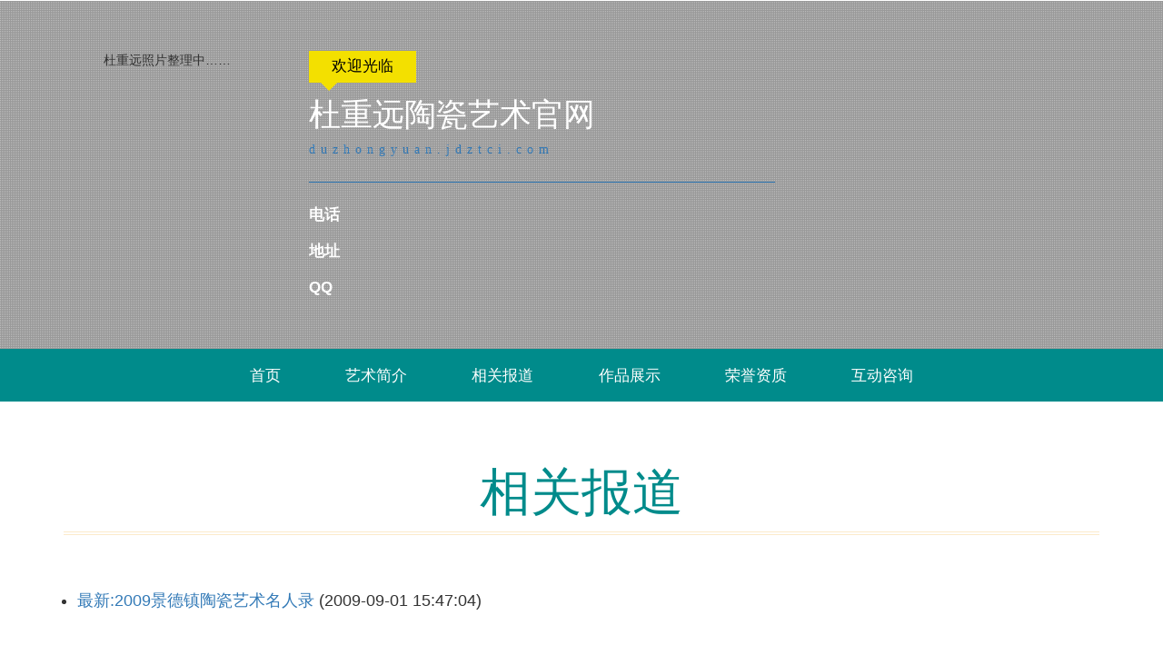

--- FILE ---
content_type: text/html
request_url: http://duzhongyuan.jdztci.com/news.asp?id=363
body_size: 2833
content:
<!DOCTYPE html>
<html>
<head>
<title>杜重远相关动态报道 - 杜重远陶瓷艺术官网</title>
<meta http-equiv="Content-Type" content="text/html; charset=utf-8">
<!--mobile apps-->
<meta name="viewport" content="width=device-width, initial-scale=1">
<meta name="description" content="杜重远瓷器有收藏价值吗,大师瓷器代表作品及价格杜重远(1897-1943年)吉林省怀德县人。1918年公费留学日本(另有1917年说)，考入日本仙台高等工业学校专攻窑业(另有日本东京高等工业学校之说)。1923年学成回国，在沈阳筹建了生产日用瓷的" />
<meta name="keywords" content="杜重远相关动态报道,杜重远动态">
<script type="application/x-javascript"> addEventListener("load", function() { setTimeout(hideURLbar, 0); }, false); function hideURLbar(){ window.scrollTo(0,1); } </script>
<!--mobile apps-->
<!--Custom Theme files-->
<link rel="shortcut icon" href="//duzhongyuan.jdztci.com/images/your_ico.ico" type="image/x-icon">
<link rel="icon" href="//duzhongyuan.jdztci.com/images/your_ico.ico" type="image/x-icon">
<link href="//duzhongyuan.jdztci.com/css/bootstrap.css" type="text/css" rel="stylesheet" media="all">
<link href="//duzhongyuan.jdztci.com/css/style.css" type="text/css" rel="stylesheet" media="all">
<link rel="stylesheet" href="//duzhongyuan.jdztci.com/css/swipebox.css">
<!--//Custom Theme files-->
<!--js-->
<script src="js/jquery-1.11.1.min.js"></script> 
<!-- //js -->
<!--start-smooth-scrolling-->
<script type="text/javascript" src="//duzhongyuan.jdztci.com/js/move-top.js"></script>
<script type="text/javascript" src="//duzhongyuan.jdztci.com/js/easing.js"></script>	
<script type="text/javascript">
		jQuery(document).ready(function($) {
			$(".scroll").click(function(event){		
				event.preventDefault();
				$('html,body').animate({scrollTop:$(this.hash).offset().top},1000);
			});
		});
</script>
<!--//end-smooth-scrolling-->

</head>
<body>
	<!--banner-->
	<div id="home" class="banner" style="background: url()no-repeat center 0px;">
		<div class="banner-info">
			<div class="container">
				<div class="photos header-left">
					<div align=center>杜重远照片整理中……</div>
				</div>
				<div class="col-md-8 header-right">
					<h2>欢迎光临</h2>
					<h1>杜重远陶瓷艺术官网</h1>
					<h6><a title="官网地址：duzhongyuan.jdztci.com" href="http://duzhongyuan.jdztci.com">duzhongyuan.jdztci.com</a></h6>
					<ul class="address">
						<li>
							<ul class="address-text">
								<li><b>电话 </b></li>
								<li></li>
							</ul>
						</li>
						<li>
							<ul class="address-text">
								<li><b>地址 </b></li>
								<li></li>
							</ul>
						</li>
						<li>
							<ul class="address-text">
								<li><b>QQ </b></li>
								<li></li>
							</ul>
						</li>
					</ul>
				</div>
				<div class="clearfix"> </div>
			</div>
		</div>
	</div>
	<!--//banner-->
	<!--top-nav-->
	<div class="top-nav wow">
		<div class="container">
			<div class="navbar-header logo">
				<button type="button" class="navbar-toggle collapsed" data-toggle="collapse" data-target="#bs-example-navbar-collapse-1">
					导航
				</button>
			</div>
			<!-- Collect the nav links, forms, and other content for toggling -->
			<div class="collapse navbar-collapse" id="bs-example-navbar-collapse-1">
				<div class="menu">
					<ul class="nav navbar"><li><a href="default.asp">首页</a></li>
						<li><a href="about.asp">艺术简介</a></li>
						<li><a href="news.asp">相关报道</a></li>
						<li><a href="product.asp">作品展示</a></li>
						<li><a href="certificate.asp">荣誉资质</a></li>
						<li><a href="Message.asp">互动咨询</a></li>
					</ul>
					<div class="clearfix"> </div>
				</div>
			</div>
		</div>
	</div>	
	<!--//top-nav-->
	<!--about-->
	<div id="about" class="about">
		<div class="container">
			<h3 class="title">相关报道</h3>
			<div style="line-height: 1.8em;font-size: 18px;padding-right: 15px;padding-left: 15px;"><ul>

<li><a href="http://www.jdztci.com/new/ceramics/taoci/2009-9-1/2009911547044117.htm">最新:2009景德镇陶瓷艺术名人录</a>&nbsp;(2009-09-01 15:47:04)</li>
</ul></div>
			<div class="clearfix"> </div>
		</div>
	</div>
	<!--//about-->
	
	<!--footer-->
	<div class="footer">
		<div class="container">
			<p><a href=http://www.jdztci.com/>景德镇陶瓷网</a> 提供宣传服务</p>
		</div>
	</div>
	<!--//footer-->
	<!--smooth-scrolling-of-move-up-->
	<script type="text/javascript">
		$(document).ready(function() {
		
			var defaults = {
				containerID: 'toTop', // fading element id
				containerHoverID: 'toTopHover', // fading element hover id
				scrollSpeed: 1200,
				easingType: 'linear' 
			};
			
			$().UItoTop({ easingType: 'easeOutQuart' });
			
		});
	</script>
	<!--//smooth-scrolling-of-move-up-->
	<!-- Bootstrap core JavaScript
    ================================================== -->
    <!-- Placed at the end of the document so the pages load faster -->
    <script src="//duzhongyuan.jdztci.com/js/bootstrap.js"></script>
    <script>
var _hmt = _hmt || [];
(function() {
  var hm = document.createElement("script");
  hm.src = "https://hm.baidu.com/hm.js?b7dc1c88a392cb92d6f010ee4f6dc05b";
  var s = document.getElementsByTagName("script")[0]; 
  s.parentNode.insertBefore(hm, s);
})();
</script>

</body>
</html>

--- FILE ---
content_type: text/css
request_url: http://duzhongyuan.jdztci.com/css/style.css
body_size: 4088
content:
/*--
Author: W3layouts
Author URL: http://w3layouts.com
License: Creative Commons Attribution 3.0 Unported
License URL: http://creativecommons.org/licenses/by/3.0/
--*/
body{
	margin:0;
	font-family: 'Roboto Condensed', sans-serif;
	background: #fff;
}
body a{
	transition: 0.5s all;
	-webkit-transition: 0.5s all;
	-moz-transition: 0.5s all;
	-o-transition: 0.5s all;
	-ms-transition: 0.5s all;
	text-decoration:none;
}
h1,h2,h3,h4,h5,h6{
	margin:0;	
	font-family: 'Overlock', cursive;
}
p{
	margin:0;
}
ul,label{
	margin:0;
	padding:0;
}
body a:hover{
	text-decoration:none;
}
/*--baner--*/
.banner {
	background:url(../images/a.jpg)no-repeat center 0px;
	-webkit-background-size:cover;
	background-size:cover;
	-moz-background-size:cover;
	position: relative;
}
.banner-info{
	background: url(../images/dott.png)repeat 0px 0px;
	padding: 4em 0;
}
.header-left img {
    width: 100%;
    border: 5px solid rgba(255, 255, 255, 0.68);
}
.header-right {
    padding-left: 3em;
}
.header-right h1 {
    font-size: 2.5em;
    color: #fff;
    margin: 0.5em 0 0;
}
.header-right h2 {
    font-size: 1.2em;
    color: #000;
    background: #F3E000;
    display: inline-block;
    padding: .5em 1.5em;
    position: relative;
}
.header-right h2:before {
    width: 0;
    height: 0;
    position: absolute;
    content: '';
    bottom: -9px;
    left: 12px;
    border-style: solid;
    border-width: 10px 10px 0 10px;
    border-color: #F3E000 transparent transparent transparent;
}
.header-right h6 {
    font-size: 1em;
    color: #C7C7C7;
    margin-top: 0.8em;
    letter-spacing: 6px;
}
ul.address {
    margin-top: 2em;
    border-top: 1px solid #337ab7;
    padding-top: 0.5em;
}
ul.address li {
    display: block;
}
ul.address li ul.address-text li {
    display: inline-block;
    font-size: 1.2em;
    color: #fff;
    margin-top: 1em;
	font-weight: 100;
}
ul.address li ul.address-text li:nth-child(1){
	width: 20%;
}
ul.address li ul.address-text li a {
    color: #fff;
	text-decoration:none;
}
ul.address li ul.address-text li a:hover{
    color: #0FF;
}
/*--//banner-top--*/
/*--top-nav--*/
.top-nav {
    background: #008B8B;
}
.nav > li {
    display: inline-block;
}
ul.nav.navbar {
    margin: 0;
    text-align: center;
}
ul.nav.navbar li a {
    color: #fff;
    padding: 1em 2em;
    font-size: 1.2em;
    font-family: 'Overlock', cursive;
}
ul.nav.navbar li a:hover,ul.nav.navbar li a.active,ul.nav.navbar li a:focus{
    color: #008B8B;
    background: #fff;
	-webkit-transform: scale(0.8);
	-moz-transform: scale(0.8);
    transform: scale(0.8);
	-o-transform: scale(0.8);
	-ms-transform: scale(0.8);
}
/*--//top-nav--*/
/*--about--*/
.about,.work,.education,.skills,.portfolio,.contact{
	padding:6em 0;
}
h3.title {
    font-size: 4em;
    text-align: center;
    color: #008B8B;
    border-bottom: 4px double rgba(247, 197, 106, 0.35);
    padding-bottom: 0.2em;
	margin-bottom: 1em;
}
p {
    font-size: 1em;
    color: #999;
    line-height: 1.8em;
}
.about-right {
    padding-left: 5em;
}
.about-right ul {
    border: 3px double #008B8B;
    padding: 1em 2em;
}
.about-right h5 {
    font-size: 2em;
    text-align: center;
    color: #008B8B;
}
.about-right ul li {
    display: block;
    color: #999;
    margin: 1em 0;
	font-size:1em;
}
.about-right ul li span.glyphicon {
    font-size: 0.8em;
	margin-right: 6px;
}
/*--//about--*/
/*--work--*/
.work {
    background: #000;
}
.work-left {
    text-align: right;
    padding: 3em 5em 0 0;
}
.work-right {
    border-left: 1px solid #999;
    padding: 2.5em 0 2em 6em;
}
.work-info h4 {
    font-size: 1.2em;
    background: darkcyan;
    display: inline-block;
    padding: .6em 1.2em;
    color: #fff;
	position:relative;
}
.work-info h4:before {
    width: 0;
    height: 0;
    position: absolute;
	/*-- w3layouts --*/
    content: '';
    top: 9px;
    right: -14px;
    border-style: solid;
    border-width: 10px 0 10px 16px;
    border-color: transparent transparent transparent rgb(0, 139, 139);
}
.work-info h5 {
    font-size: 1.3em;
    color: #F7E612;
    margin-bottom: .5em;
    border: 1px solid #F7E612;
    display: inline-block;
    padding: 0 1.2em;
}
.work-info h5 span.glyphicon {
    font-size: 0.9em;
    color: #fff;
    background: #008B8B;
    padding: 1em;
    -webkit-border-radius: 70%;
    -moz-border-radius: 70%;
    border-radius: 70%;
    -webkit-transition: .5s all;
    -moz-transition: .5s all;
    transition: .5s all;
    -webkit-transform: scale(1);
    -moz-transform: scale(1);
    transform: scale(1);
    -o-transform: scale(1);
    -ms-transform: scale(1);
}
.work-right h5 span.glyphicon {
    margin-right: 5em;
    margin-left: -8em;
}
.work-left2 h5 span.glyphicon {
    margin-left: 4em;
    margin-right: -7.3em;
    z-index: 9;
}
.work-right.work-right2 {
    min-height: 210px;
    float: right;
}
.work-right.work-right2 h4:before {
    left: -14px;
	-webkit-transform: rotate(180deg);
	-moz-transform: rotate(180deg);
	/*-- agileits --*/
    transform: rotate(180deg);
	-o-transform: rotate(180deg);
	-ms-transform: rotate(180deg);
}
.work-right.work-right2 h4 {
    margin-top: 0.8em;
}
.work-info:hover h5 span.glyphicon {
    color: #F7E612;
	-webkit-transform: scale(1.2);
	-moz-transform: scale(1.2);
    transform: scale(1.2);
	-o-transform: scale(1.2);
	-ms-transform: scale(1.2);
}
/*--//work--*/
/*--education--*/
.education .work-info h5 {
    color: #000;
}
/*--//education--*/
/*--skills--*/
.skills{
	background:#000;
}
.bar-grids {
    padding: 0 4em;
}
.progress {
    height: 10px;
    margin-bottom: 2.2em;
    background-color: #2F2C06;
}
.progress-bar { 
    background-color: #766E04;
}
.bar-grids h6 {
    font-size: 1.1em;
    color: #fff;
    margin-bottom: 0.6em;
}
.bar-grids h6 span {
    float: right;
    font-size: 0.9em;
}
/*--//skills--*/
/*--portfolio--*/
/*--SAP--*/
ul.resp-tabs-list {  
/*-- w3layouts --*/
background: #F7E612;
}
.sap_tabs{
	clear:both;
	padding: 0;
}
.tab_box{
	background:#fd926d;
	padding: 2em;
}
.top1{
	margin-top: 2%;
}
.resp-tabs-list {
    list-style: none;
    margin: 0 auto 3em;
    text-align: center;
}
.resp-tab-item {
    color: #000;
    font-size: 1.2em;
    cursor: pointer;
    display: inline-block;
    list-style: none;
    outline: none;
    -webkit-transition: all 0.5s;
    -moz-transition: all 0.5s;
    -ms-transition: all 0.5s;
    -o-transition: all 0.5s;
    transition: all 0.5s;
    padding: 0.8em 2em;
    font-weight: 400;
	position:relative;
}
.resp-tab-item:hover{
    color: #1D9898;
}
.resp-tab-active,.resp-tab-active:hover{
    text-shadow: none;
    color: #fff;
    background: #1D9898;
}
.resp-tab-active:before {
    width: 0;
    height: 0;
    position: absolute;
    content: '';
    bottom: -7px;
    left: 41%;
	/*-- agileits --*/
    border-style: solid;
    border-width: 7px 7px 0 7px;
    border-color: #1D9898 transparent transparent transparent;
}
.resp-tabs-container {
	padding: 0px;
	clear: left;	
}
h2.resp-accordion {
	cursor: pointer;
	padding: 5px;
	display: none;
}
.resp-tab-content {
	display: none;
}
.resp-content-active, .resp-accordion-active {
   display: block;
}
/*--//SAP--*/
/*--img-hover--*/
.portfolio-grids {
    margin-top: 2em;
}
.grid {
	position: relative;
	overflow:hidden;
	background: #000;
}
.grid img {
	opacity: 0.8;
}
.grid .figcaption {
    padding: 2em 2.5em;
    color: #fff;
    -webkit-backface-visibility: hidden;
    backface-visibility: hidden;
}
.grid .figcaption::before,
.grid .figcaption::after {
	pointer-events: none;
}

.grid .figcaption{
	position: absolute;
	top: 0;
	left: 0;
	width: 100%;
	height: 100%;
}

/* Anchor will cover the whole item by default */

.grid img {
	max-width: none;
	width: 100%;
	width: -webkit-calc(100% + 20px);
	width: calc(100% + 20px);
	-webkit-transition: opacity 0.35s, -webkit-transform 0.35s;
	-moz-transition: opacity 0.35s, -moz-transform 0.35s;
	transition: opacity 0.35s, transform 0.35s;
	-webkit-transform: translate3d(-10px,0,0);
	-moz-transform: translate3d(-10px,0,0);
	transform: translate3d(-10px,0,0);
	-o-transform: translate3d(-10px,0,0);
	-ms-transform: translate3d(-10px,0,0);
	-webkit-backface-visibility: hidden;
	backface-visibility: hidden;
}
.grid:hover img {
	-moz-opacity: 0.5;
	opacity: 0.5;
	-webkit-transform: translate3d(0,0,0);
	-moz-transform: translate3d(0,0,0);
	transform: translate3d(0,0,0);
	-o-transform: translate3d(0,0,0);
	-ms-transform: translate3d(0,0,0);	
}
.grid .figcaption {
	text-align: left;
}
.grid h3 {
    position: relative;
    overflow: hidden;
    padding: 0.5em 0;
	-moz-opacity: 0;
    opacity: 0;
    text-transform: uppercase;
    font-size: 2em;
    color: #fff;
}
.grid h3 span {
    font-weight: 800;
    margin-left: 5px;
}
.grid h3::after {
	position: absolute;
	bottom: 0;
	left: 0;
	width: 100%;
	height: 2px;
	background: #fff;
	content: '';
	-webkit-transition: -webkit-transform 0.35s;
	-moz-transition: transform 0.35s;
	transition: transform 0.35s;
	-webkit-transform: translate3d(-100%,0,0);
	-moz-transform: translate3d(-100%,0,0);
	transform: translate3d(-100%,0,0);
	-o-transform: translate3d(-100%,0,0);
	-ms-transform: translate3d(-100%,0,0);
}
.grid:hover h3::after {
	-webkit-transform: translate3d(0,0,0);
	-moz-transform: translate3d(0,0,0);
	transform: translate3d(0,0,0);
	-o-transform: translate3d(0,0,0);
	-ms-transform: translate3d(0,0,0);
}
.grid:hover h3 {
	-moz-opacity:1;
	opacity:1;
}
.grid p {
    padding: 1em 0 0;
	-moz-opacity:1;
    opacity: 0;
    -webkit-transition: opacity 0.35s, -webkit-transform 0.35s;
	-moz-transition: opacity 0.35s, transform 0.35s;
    transition: opacity 0.35s, transform 0.35s;
    -webkit-transform: translate3d(100%,0,0);
	-moz-transform: translate3d(100%,0,0);
    transform: translate3d(100%,0,0);
	-o-transform: translate3d(100%,0,0);
	-ms-transform: translate3d(100%,0,0);
    color: #fff;
    letter-spacing: 2px;
}
.grid:hover p {
	-moz-opacity: 1;
	opacity: 1;
	-webkit-transform: translate3d(0,0,0);
	-moz-transform: translate3d(0,0,0);
	transform: translate3d(0,0,0);
	-o-transform: translate3d(0,0,0);
	-ms-transform: translate3d(0,0,0);
}
/*--//portfolio--*/
/*--contact--*/
.contact{
	background:#000;
}
.contact-left iframe {
    width: 100%;
    min-height: 29.5em;
    border: none;
}
.contact-form h5 {
    font-size: 2em;
    color: #333;
}
.address-left {
    float: left;
    width: 41%;
	position: relative;
}
.address-right {
    float: right;
    width: 46%;
}
.contact p {
    color: #fff;
    font-weight: 300;
}
.contact p a {
    color: #fff;
}
.contact p a:hover{
    color: #F7E612;
}
.address-left:after {
    content: '';
    width: 1px;
    height: 100%;
    background: #ccc;
    position: absolute;
    top: 0;
    right: -17px;
}
.contact-form input[type="text"] {
    width: 49%;
    color: #fff;
    background: none;
    outline: none;
    font-size: 1em;
    padding: .8em 1em;
    border: 1px solid #8C8C8C;
    -webkit-appearance: none;
    display: inline-block;
}
.contact-form input[type="text"].email {
    margin: 3em 0 1em 0.5em;
}
.contact-form input[type="text"].phone {
    width: 100%;
    margin-bottom: 1em;
}
.contact-form textarea {
    width: 100%;
    background: none;
    color: #fff;
    font-size: 1em;
    outline: none;
    padding: .8em 1em;
    border: 1px solid #8C8C8C;
    min-height: 10em;
    -webkit-appearance: none;
}
.contact-form input[type="submit"] {
    outline: none;
    color: #fff;
    padding: 0.6em 1em;
    font-size: 1.1em;
    margin: 1em 0 0 0;
    -webkit-appearance: none;
    background: #008B8B;
    border: 2px solid #008B8B;
    transition: 0.5s all;
    -webkit-transition: 0.5s all;
    transition: 0.5s all;
    -moz-transition: 0.5s all;
    width: 100%;
}
.contact-form input[type="submit"]:hover {
    background: none;
    color: #008B8B;
}
::-webkit-input-placeholder {
	color:#fff !important;
}

:-moz-placeholder { /* Firefox 18- */
	color:#fff !important; 
}

::-moz-placeholder {  /* Firefox 19+ */
	color:#fff !important;
}

:-ms-input-placeholder {  
	color:#fff !important;
}
/*--//contact--*/
/*--footer--*/
.footer {
    padding: 2em 0;
    text-align: center;
    background: #1F1F1F;
}
.footer p {
    color: #fff;
	font-size: 1.1em;
}
.footer p a{
    color: #F7E612;
}
.footer p a:hover{
    color: #fff;
}
/*--//footer--*/
/*--slider-up-arrow--*/
#toTop {
	display: none;
	text-decoration: none;
	position: fixed;
	bottom: 3%;
	right: 3%;
	overflow: hidden;
	width: 32px;
	height: 32px;
	border: none;
	text-indent: 100%;
	background: url("../images/move-up.png") no-repeat 0px 0px;
	z-index:999;
}
#toTopHover {
	width: 32px;
	height: 32px;
	display: block;
	overflow: hidden;
	float: right;
	opacity: 0;
	-moz-opacity: 0;
	filter: alpha(opacity=0);
}
/*--//slider-up-arrow--*/
/*---- responsive-design -----*/
@media(max-width:1366px){
.about,.work,.education,.skills,.portfolio,.contact {
    padding: 5em 0;
}
.work-right.work-right2 {
    min-height: 200px;
}
.work-right {
    padding: 2.5em 0 1em 6em;
}
}
@media(max-width:1080px){
.header-left {
    padding: 0;
}
ul.address {
    margin-top: 1em;
}
ul.address li ul.address-text li {
    margin-top: 0.8em;
}
.about, .work, .education, .skills, .portfolio, .contact {
    padding: 4em 0;
}
h3.title {
    font-size: 3.6em;
	margin-bottom: 0.8em;
}
.about-right {
    padding-left: 1em;
}
.work-right {
    padding: 2.5em 0 0.5em 6em;
}
.resp-tabs-list {
    margin: 0 auto 1.5em;
}
.contact-form input[type="text"] {
    width: 48.8%;
}
}
@media(max-width:1024px){
.header-right h1 {
    font-size: 2.3em;
}
}
@media(max-width:991px){
.banner-info {
    padding: 3.5em 0;
}
.header-left {
    float: left;
    width: 50%;	
}
.header-right {
    padding-left: 2em;
    float: right;
    width: 60%;
    padding-right: 0;
}
.header-right h2 {
    font-size: 1em;
}
.header-right h1 {
    font-size: 2em;
}
.header-right h6 {
    font-size: 0.9em;
    margin-top: 0.6em;
    letter-spacing: 5px;
}
ul.address li ul.address-text li {
    font-size: 1.1em;
}
ul.nav.navbar li a {
    padding: 1em 1.5em;
}
h3.title {
    font-size: 3.5em;
    margin-bottom: 0.6em;
}
.about-left {
    float: left;
    width: 65%;
	padding-left: 0;
}
.about-right {
    float: right;
    width: 35%;
    padding: 0;
}
.about-right ul {
    border-width: 3px;
    padding: 1em;
}
.work-left {
    padding: 2em 4em 0 0;
    float: left;
    width: 50%;
}
.work-right {
    padding: 2em 0 0.5em 5em;
    float: right;
    width: 50%;
}
.work-right h5 span.glyphicon {
    margin-right: 5em;
    margin-left: -7.3em;
}
.work-info h5 {
    font-size: 1.2em;
    padding: 0 1em;
}
.work-left2 h5 span.glyphicon {
    margin-left: 3.4em;
    margin-right: -6.4em;
}
.work-right.work-right2 {
    min-height: 220px;
}
.bar-grids {
    padding: 0 2em;
    float: left;
    width: 50%;
}
.portfolio-grids {
    margin-top: 1em;
    width: 33.33%;
    padding: 0 .5em;
	float: left;
}
.grid .figcaption {
    padding: 1em 1.5em;
}
.grid h3 {
    font-size: 1.5em;
}
.grid p {
    letter-spacing: 1px;
}
.contact-left iframe {
    width: 100%;
    min-height: 20em;
    border: none;
}
.contact-right {
    margin-top: 2em;
}
.contact-form input[type="text"].email {
    margin: 2em 0 1em 0.5em;
}
}
@media(max-width:800px){
.about, .work, .education, .skills, .portfolio, .contact {
    padding: 3em 0;
}
h3.title {
    font-size: 3.3em;
    margin-bottom: 0.6em;
}
#swipebox-title {
    font-size: 0.9em;
}
}
@media(max-width:768px){
.banner-info {
    padding: 3em 0;
}
}
@media(max-width:767px){
.navbar-toggle {
    float: none;
    width: 100%;
    text-align: center;
    margin: 0;
    font-size: 1.3em;
    color: #fff;
}
.nav > li {
    display: block;
}
ul.nav.navbar li a {
    padding: 0.8em 1.5em;
    font-size: 1.1em;
}
}
@media(max-width:640px){
.header-right h2 {
    font-size: 0.9em;
}
.header-right h2:before {
    bottom: -7px;
    left: 9px;
    border-width: 7px 7px 0 7px;
}
ul.address li ul.address-text li {
    font-size: 1em;
}
.header-right h6 {
    font-size: 0.85em;
}
ul.address {
    margin-top: 0.5em;
}
.banner-info {
    padding: 2em 0;
}
.about, .work, .education, .skills, .portfolio, .contact {
    padding: 2em 0;
}
h3.title {
    font-size: 2.8em;
    margin-bottom: 0.5em;
}
.about-left {
    float: none;
    width: 100%;
    padding: 0;
}
.about-right {
    float: none;
    width: 100%;
    margin-top: 1em;
}
.work-right.work-right2 {
    min-height: 235px;
}
.bar-grids {
    padding: 0 1.5em;
}
.bar-grids h6 {
    font-size: 1em;
}
.progress {
    margin-bottom: 2em;
}
.resp-tab-item {
    font-size: 1.1em;
    padding: 0.6em 2em;
}
.contact-left iframe {
    min-height: 17em;
}
.contact-left {
    padding: 0;
}
.contact-right {
    margin-top: 1em;
	padding: 0;
}
.contact-form input[type="text"] {
    padding: .6em 1em;
}
.footer {
    padding: 1.5em 0;
}
}
@media(max-width:480px){
.header-left {
    float: none;
    width: 40%;
    margin: 0 auto;
}
.header-right {
    float: none;
    width: 100%;
}
h3.title {
    font-size: 2.5em;
}
p {
    font-size: 0.9em;
}
.work-info h4 {
    font-size: 1em;
}
.work-info h4:before {
    right: -10px;
    border-width: 7px 0 7px 10px;
}
.work-info h5 {
    font-size: 1em;
}
.work-left {
    padding: 1em 3em 0 0;
}
.work-right {
    padding: 1em 0 0.5em 3em;
}
.work-right h5 span.glyphicon {
    margin-right: 3em;
    margin-left: -6em;
}
.work-right.work-right2 h4:before {
    left: -10px;
}
.work-left2 h5 span.glyphicon {
    margin-left: 3em;
    margin-right: -6.2em;
}
.bar-grids {
    padding: 0 1em;
    float: none;
    width: 100%;
}
.progress {
    margin-bottom: 1.5em;
}
.portfolio-grids {
    width: 50%;
}
.grid .figcaption {
    padding: 0.5em 1em;
}
.grid p {
    letter-spacing: 0px;
    padding: .5em 0 0;
}
.contact-form input[type="submit"] {
    font-size: 1em;
}
.footer p {
    font-size: 1em;
}
}
@media(max-width:414px){
.work-right.work-right2 {
    min-height: 260px;
}
.resp-tab-item {
    font-size: 1em;
    padding: 0.6em 1.3em;
}
.portfolio-grids {
    width: 100%;
    float: none;
    padding: 0;
}
.contact-form input[type="text"] {
    width: 100%;
    margin-top: 1em;
}
.contact-form input[type="text"].email {
    margin: 1em 0 0 0;
}
.address-left {
    width: 45%;
}
.address-right {
    width: 42%;
}
.contact-form textarea {
    min-height: 8em;
}
}
@media(max-width:375px){
.header-right {
    padding-left: 0;
}
.work-left {
    width: 100%;
    text-align: left;
	padding: 1em 0 0 0;
}
.work-right {
    padding: 1em 0 0.5em 2em;
    width: 95%;
	border: none;
}
.work-right h5 span.glyphicon {
    margin-right: 2em;
    margin-left: -5em;
}
.work-right.work-right2 {
    min-height: inherit;
    padding: 0;
}
.resp-tab-item {
    padding: 0.6em 1em;
}
.resp-tab-active:before {
    bottom: -5px;
    left: 37%;
    border-width: 5px 5px 0 5px;
}
.resp-tabs-list {
    margin: 0 auto 0.5em;
}
.address-left,.address-right{
    width: 100%;
    float: none;
}
.contact-left iframe {
    min-height: 13em;
}
.address-left:after {
    right: 0;
    width: 0px;
}
.contact-form input[type="submit"] {
    font-size: 0.9em;
}
}
@media(max-width:320px){
.banner-info {
    padding: 1em 0;
}
.header-left {
    width: 40%;
}
.header-right h1 {
    font-size: 1.8em;
}
.header-right h6 {
    letter-spacing: 1px;
}
ul.address li ul.address-text li {
    font-size: 0.9em;
}
ul.address li ul.address-text li:nth-child(1) {
    width: 25%;
}
ul.nav.navbar li a {
    padding: 0.6em 1.5em;
    font-size: 1em;
}
.about, .work, .education, .skills, .portfolio, .contact {
    padding: 1em 0;
}
h3.title {
    font-size: 2em;
}
.progress {
    height: 7px;
}
.bar-grids {
    padding: 0;
}
.bar-grids h6 {
    font-size: 0.9em;
}
.resp-tab-item {
    padding: 0.6em 1em;
    font-size: 0.9em;
}
.contact-form input[type="text"] {
    font-size: 0.9em;
}
.contact-form textarea {
    font-size: 0.9em;
}

}
/*--//responsive-design---*/